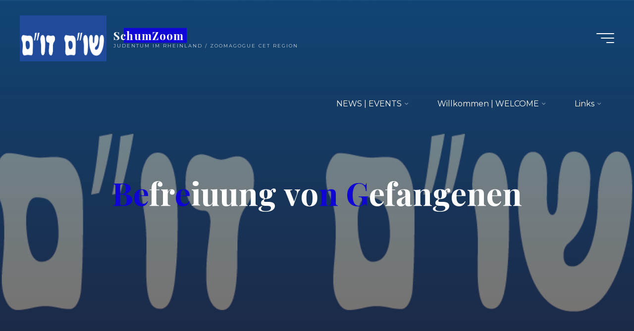

--- FILE ---
content_type: text/html; charset=UTF-8
request_url: https://schumzoom.de/tag/befreiuung-von-gefangenen/
body_size: 15995
content:
<!DOCTYPE html>
<html lang="de">
<head>
<meta name="viewport" content="width=device-width, user-scalable=yes, initial-scale=1.0">
<meta http-equiv="X-UA-Compatible" content="IE=edge" /><meta charset="UTF-8">
<link rel="profile" href="http://gmpg.org/xfn/11">
<title>Befreiuung von Gefangenen &#8211; SchumZoom</title>
<meta name='robots' content='max-image-preview:large' />
	<style>img:is([sizes="auto" i], [sizes^="auto," i]) { contain-intrinsic-size: 3000px 1500px }</style>
	<link rel='dns-prefetch' href='//fonts.googleapis.com' />
<link rel="alternate" type="application/rss+xml" title="SchumZoom &raquo; Feed" href="https://schumzoom.de/feed/" />
<link rel="alternate" type="application/rss+xml" title="SchumZoom &raquo; Kommentar-Feed" href="https://schumzoom.de/comments/feed/" />
<link rel="alternate" type="application/rss+xml" title="SchumZoom &raquo; Befreiuung von Gefangenen Schlagwort-Feed" href="https://schumzoom.de/tag/befreiuung-von-gefangenen/feed/" />
<script>
window._wpemojiSettings = {"baseUrl":"https:\/\/s.w.org\/images\/core\/emoji\/16.0.1\/72x72\/","ext":".png","svgUrl":"https:\/\/s.w.org\/images\/core\/emoji\/16.0.1\/svg\/","svgExt":".svg","source":{"concatemoji":"https:\/\/schumzoom.de\/wp-includes\/js\/wp-emoji-release.min.js?ver=6.8.3"}};
/*! This file is auto-generated */
!function(s,n){var o,i,e;function c(e){try{var t={supportTests:e,timestamp:(new Date).valueOf()};sessionStorage.setItem(o,JSON.stringify(t))}catch(e){}}function p(e,t,n){e.clearRect(0,0,e.canvas.width,e.canvas.height),e.fillText(t,0,0);var t=new Uint32Array(e.getImageData(0,0,e.canvas.width,e.canvas.height).data),a=(e.clearRect(0,0,e.canvas.width,e.canvas.height),e.fillText(n,0,0),new Uint32Array(e.getImageData(0,0,e.canvas.width,e.canvas.height).data));return t.every(function(e,t){return e===a[t]})}function u(e,t){e.clearRect(0,0,e.canvas.width,e.canvas.height),e.fillText(t,0,0);for(var n=e.getImageData(16,16,1,1),a=0;a<n.data.length;a++)if(0!==n.data[a])return!1;return!0}function f(e,t,n,a){switch(t){case"flag":return n(e,"\ud83c\udff3\ufe0f\u200d\u26a7\ufe0f","\ud83c\udff3\ufe0f\u200b\u26a7\ufe0f")?!1:!n(e,"\ud83c\udde8\ud83c\uddf6","\ud83c\udde8\u200b\ud83c\uddf6")&&!n(e,"\ud83c\udff4\udb40\udc67\udb40\udc62\udb40\udc65\udb40\udc6e\udb40\udc67\udb40\udc7f","\ud83c\udff4\u200b\udb40\udc67\u200b\udb40\udc62\u200b\udb40\udc65\u200b\udb40\udc6e\u200b\udb40\udc67\u200b\udb40\udc7f");case"emoji":return!a(e,"\ud83e\udedf")}return!1}function g(e,t,n,a){var r="undefined"!=typeof WorkerGlobalScope&&self instanceof WorkerGlobalScope?new OffscreenCanvas(300,150):s.createElement("canvas"),o=r.getContext("2d",{willReadFrequently:!0}),i=(o.textBaseline="top",o.font="600 32px Arial",{});return e.forEach(function(e){i[e]=t(o,e,n,a)}),i}function t(e){var t=s.createElement("script");t.src=e,t.defer=!0,s.head.appendChild(t)}"undefined"!=typeof Promise&&(o="wpEmojiSettingsSupports",i=["flag","emoji"],n.supports={everything:!0,everythingExceptFlag:!0},e=new Promise(function(e){s.addEventListener("DOMContentLoaded",e,{once:!0})}),new Promise(function(t){var n=function(){try{var e=JSON.parse(sessionStorage.getItem(o));if("object"==typeof e&&"number"==typeof e.timestamp&&(new Date).valueOf()<e.timestamp+604800&&"object"==typeof e.supportTests)return e.supportTests}catch(e){}return null}();if(!n){if("undefined"!=typeof Worker&&"undefined"!=typeof OffscreenCanvas&&"undefined"!=typeof URL&&URL.createObjectURL&&"undefined"!=typeof Blob)try{var e="postMessage("+g.toString()+"("+[JSON.stringify(i),f.toString(),p.toString(),u.toString()].join(",")+"));",a=new Blob([e],{type:"text/javascript"}),r=new Worker(URL.createObjectURL(a),{name:"wpTestEmojiSupports"});return void(r.onmessage=function(e){c(n=e.data),r.terminate(),t(n)})}catch(e){}c(n=g(i,f,p,u))}t(n)}).then(function(e){for(var t in e)n.supports[t]=e[t],n.supports.everything=n.supports.everything&&n.supports[t],"flag"!==t&&(n.supports.everythingExceptFlag=n.supports.everythingExceptFlag&&n.supports[t]);n.supports.everythingExceptFlag=n.supports.everythingExceptFlag&&!n.supports.flag,n.DOMReady=!1,n.readyCallback=function(){n.DOMReady=!0}}).then(function(){return e}).then(function(){var e;n.supports.everything||(n.readyCallback(),(e=n.source||{}).concatemoji?t(e.concatemoji):e.wpemoji&&e.twemoji&&(t(e.twemoji),t(e.wpemoji)))}))}((window,document),window._wpemojiSettings);
</script>
<style id='wp-emoji-styles-inline-css'>

	img.wp-smiley, img.emoji {
		display: inline !important;
		border: none !important;
		box-shadow: none !important;
		height: 1em !important;
		width: 1em !important;
		margin: 0 0.07em !important;
		vertical-align: -0.1em !important;
		background: none !important;
		padding: 0 !important;
	}
</style>
<link rel='stylesheet' id='wp-block-library-css' href='https://schumzoom.de/wp-includes/css/dist/block-library/style.min.css?ver=6.8.3' media='all' />
<style id='classic-theme-styles-inline-css'>
/*! This file is auto-generated */
.wp-block-button__link{color:#fff;background-color:#32373c;border-radius:9999px;box-shadow:none;text-decoration:none;padding:calc(.667em + 2px) calc(1.333em + 2px);font-size:1.125em}.wp-block-file__button{background:#32373c;color:#fff;text-decoration:none}
</style>
<style id='global-styles-inline-css'>
:root{--wp--preset--aspect-ratio--square: 1;--wp--preset--aspect-ratio--4-3: 4/3;--wp--preset--aspect-ratio--3-4: 3/4;--wp--preset--aspect-ratio--3-2: 3/2;--wp--preset--aspect-ratio--2-3: 2/3;--wp--preset--aspect-ratio--16-9: 16/9;--wp--preset--aspect-ratio--9-16: 9/16;--wp--preset--color--black: #000000;--wp--preset--color--cyan-bluish-gray: #abb8c3;--wp--preset--color--white: #ffffff;--wp--preset--color--pale-pink: #f78da7;--wp--preset--color--vivid-red: #cf2e2e;--wp--preset--color--luminous-vivid-orange: #ff6900;--wp--preset--color--luminous-vivid-amber: #fcb900;--wp--preset--color--light-green-cyan: #7bdcb5;--wp--preset--color--vivid-green-cyan: #00d084;--wp--preset--color--pale-cyan-blue: #8ed1fc;--wp--preset--color--vivid-cyan-blue: #0693e3;--wp--preset--color--vivid-purple: #9b51e0;--wp--preset--color--accent-1: #1006d6;--wp--preset--color--accent-2: #8cbdbb;--wp--preset--color--headings: #162521;--wp--preset--color--sitetext: #262626;--wp--preset--color--sitebg: #FFFFFF;--wp--preset--gradient--vivid-cyan-blue-to-vivid-purple: linear-gradient(135deg,rgba(6,147,227,1) 0%,rgb(155,81,224) 100%);--wp--preset--gradient--light-green-cyan-to-vivid-green-cyan: linear-gradient(135deg,rgb(122,220,180) 0%,rgb(0,208,130) 100%);--wp--preset--gradient--luminous-vivid-amber-to-luminous-vivid-orange: linear-gradient(135deg,rgba(252,185,0,1) 0%,rgba(255,105,0,1) 100%);--wp--preset--gradient--luminous-vivid-orange-to-vivid-red: linear-gradient(135deg,rgba(255,105,0,1) 0%,rgb(207,46,46) 100%);--wp--preset--gradient--very-light-gray-to-cyan-bluish-gray: linear-gradient(135deg,rgb(238,238,238) 0%,rgb(169,184,195) 100%);--wp--preset--gradient--cool-to-warm-spectrum: linear-gradient(135deg,rgb(74,234,220) 0%,rgb(151,120,209) 20%,rgb(207,42,186) 40%,rgb(238,44,130) 60%,rgb(251,105,98) 80%,rgb(254,248,76) 100%);--wp--preset--gradient--blush-light-purple: linear-gradient(135deg,rgb(255,206,236) 0%,rgb(152,150,240) 100%);--wp--preset--gradient--blush-bordeaux: linear-gradient(135deg,rgb(254,205,165) 0%,rgb(254,45,45) 50%,rgb(107,0,62) 100%);--wp--preset--gradient--luminous-dusk: linear-gradient(135deg,rgb(255,203,112) 0%,rgb(199,81,192) 50%,rgb(65,88,208) 100%);--wp--preset--gradient--pale-ocean: linear-gradient(135deg,rgb(255,245,203) 0%,rgb(182,227,212) 50%,rgb(51,167,181) 100%);--wp--preset--gradient--electric-grass: linear-gradient(135deg,rgb(202,248,128) 0%,rgb(113,206,126) 100%);--wp--preset--gradient--midnight: linear-gradient(135deg,rgb(2,3,129) 0%,rgb(40,116,252) 100%);--wp--preset--font-size--small: 10px;--wp--preset--font-size--medium: 20px;--wp--preset--font-size--large: 25px;--wp--preset--font-size--x-large: 42px;--wp--preset--font-size--normal: 16px;--wp--preset--font-size--larger: 40px;--wp--preset--spacing--20: 0.44rem;--wp--preset--spacing--30: 0.67rem;--wp--preset--spacing--40: 1rem;--wp--preset--spacing--50: 1.5rem;--wp--preset--spacing--60: 2.25rem;--wp--preset--spacing--70: 3.38rem;--wp--preset--spacing--80: 5.06rem;--wp--preset--shadow--natural: 6px 6px 9px rgba(0, 0, 0, 0.2);--wp--preset--shadow--deep: 12px 12px 50px rgba(0, 0, 0, 0.4);--wp--preset--shadow--sharp: 6px 6px 0px rgba(0, 0, 0, 0.2);--wp--preset--shadow--outlined: 6px 6px 0px -3px rgba(255, 255, 255, 1), 6px 6px rgba(0, 0, 0, 1);--wp--preset--shadow--crisp: 6px 6px 0px rgba(0, 0, 0, 1);}:where(.is-layout-flex){gap: 0.5em;}:where(.is-layout-grid){gap: 0.5em;}body .is-layout-flex{display: flex;}.is-layout-flex{flex-wrap: wrap;align-items: center;}.is-layout-flex > :is(*, div){margin: 0;}body .is-layout-grid{display: grid;}.is-layout-grid > :is(*, div){margin: 0;}:where(.wp-block-columns.is-layout-flex){gap: 2em;}:where(.wp-block-columns.is-layout-grid){gap: 2em;}:where(.wp-block-post-template.is-layout-flex){gap: 1.25em;}:where(.wp-block-post-template.is-layout-grid){gap: 1.25em;}.has-black-color{color: var(--wp--preset--color--black) !important;}.has-cyan-bluish-gray-color{color: var(--wp--preset--color--cyan-bluish-gray) !important;}.has-white-color{color: var(--wp--preset--color--white) !important;}.has-pale-pink-color{color: var(--wp--preset--color--pale-pink) !important;}.has-vivid-red-color{color: var(--wp--preset--color--vivid-red) !important;}.has-luminous-vivid-orange-color{color: var(--wp--preset--color--luminous-vivid-orange) !important;}.has-luminous-vivid-amber-color{color: var(--wp--preset--color--luminous-vivid-amber) !important;}.has-light-green-cyan-color{color: var(--wp--preset--color--light-green-cyan) !important;}.has-vivid-green-cyan-color{color: var(--wp--preset--color--vivid-green-cyan) !important;}.has-pale-cyan-blue-color{color: var(--wp--preset--color--pale-cyan-blue) !important;}.has-vivid-cyan-blue-color{color: var(--wp--preset--color--vivid-cyan-blue) !important;}.has-vivid-purple-color{color: var(--wp--preset--color--vivid-purple) !important;}.has-black-background-color{background-color: var(--wp--preset--color--black) !important;}.has-cyan-bluish-gray-background-color{background-color: var(--wp--preset--color--cyan-bluish-gray) !important;}.has-white-background-color{background-color: var(--wp--preset--color--white) !important;}.has-pale-pink-background-color{background-color: var(--wp--preset--color--pale-pink) !important;}.has-vivid-red-background-color{background-color: var(--wp--preset--color--vivid-red) !important;}.has-luminous-vivid-orange-background-color{background-color: var(--wp--preset--color--luminous-vivid-orange) !important;}.has-luminous-vivid-amber-background-color{background-color: var(--wp--preset--color--luminous-vivid-amber) !important;}.has-light-green-cyan-background-color{background-color: var(--wp--preset--color--light-green-cyan) !important;}.has-vivid-green-cyan-background-color{background-color: var(--wp--preset--color--vivid-green-cyan) !important;}.has-pale-cyan-blue-background-color{background-color: var(--wp--preset--color--pale-cyan-blue) !important;}.has-vivid-cyan-blue-background-color{background-color: var(--wp--preset--color--vivid-cyan-blue) !important;}.has-vivid-purple-background-color{background-color: var(--wp--preset--color--vivid-purple) !important;}.has-black-border-color{border-color: var(--wp--preset--color--black) !important;}.has-cyan-bluish-gray-border-color{border-color: var(--wp--preset--color--cyan-bluish-gray) !important;}.has-white-border-color{border-color: var(--wp--preset--color--white) !important;}.has-pale-pink-border-color{border-color: var(--wp--preset--color--pale-pink) !important;}.has-vivid-red-border-color{border-color: var(--wp--preset--color--vivid-red) !important;}.has-luminous-vivid-orange-border-color{border-color: var(--wp--preset--color--luminous-vivid-orange) !important;}.has-luminous-vivid-amber-border-color{border-color: var(--wp--preset--color--luminous-vivid-amber) !important;}.has-light-green-cyan-border-color{border-color: var(--wp--preset--color--light-green-cyan) !important;}.has-vivid-green-cyan-border-color{border-color: var(--wp--preset--color--vivid-green-cyan) !important;}.has-pale-cyan-blue-border-color{border-color: var(--wp--preset--color--pale-cyan-blue) !important;}.has-vivid-cyan-blue-border-color{border-color: var(--wp--preset--color--vivid-cyan-blue) !important;}.has-vivid-purple-border-color{border-color: var(--wp--preset--color--vivid-purple) !important;}.has-vivid-cyan-blue-to-vivid-purple-gradient-background{background: var(--wp--preset--gradient--vivid-cyan-blue-to-vivid-purple) !important;}.has-light-green-cyan-to-vivid-green-cyan-gradient-background{background: var(--wp--preset--gradient--light-green-cyan-to-vivid-green-cyan) !important;}.has-luminous-vivid-amber-to-luminous-vivid-orange-gradient-background{background: var(--wp--preset--gradient--luminous-vivid-amber-to-luminous-vivid-orange) !important;}.has-luminous-vivid-orange-to-vivid-red-gradient-background{background: var(--wp--preset--gradient--luminous-vivid-orange-to-vivid-red) !important;}.has-very-light-gray-to-cyan-bluish-gray-gradient-background{background: var(--wp--preset--gradient--very-light-gray-to-cyan-bluish-gray) !important;}.has-cool-to-warm-spectrum-gradient-background{background: var(--wp--preset--gradient--cool-to-warm-spectrum) !important;}.has-blush-light-purple-gradient-background{background: var(--wp--preset--gradient--blush-light-purple) !important;}.has-blush-bordeaux-gradient-background{background: var(--wp--preset--gradient--blush-bordeaux) !important;}.has-luminous-dusk-gradient-background{background: var(--wp--preset--gradient--luminous-dusk) !important;}.has-pale-ocean-gradient-background{background: var(--wp--preset--gradient--pale-ocean) !important;}.has-electric-grass-gradient-background{background: var(--wp--preset--gradient--electric-grass) !important;}.has-midnight-gradient-background{background: var(--wp--preset--gradient--midnight) !important;}.has-small-font-size{font-size: var(--wp--preset--font-size--small) !important;}.has-medium-font-size{font-size: var(--wp--preset--font-size--medium) !important;}.has-large-font-size{font-size: var(--wp--preset--font-size--large) !important;}.has-x-large-font-size{font-size: var(--wp--preset--font-size--x-large) !important;}
:where(.wp-block-post-template.is-layout-flex){gap: 1.25em;}:where(.wp-block-post-template.is-layout-grid){gap: 1.25em;}
:where(.wp-block-columns.is-layout-flex){gap: 2em;}:where(.wp-block-columns.is-layout-grid){gap: 2em;}
:root :where(.wp-block-pullquote){font-size: 1.5em;line-height: 1.6;}
</style>
<link rel='stylesheet' id='bravada-themefonts-css' href='https://schumzoom.de/wp-content/themes/bravada-child/resources/fonts/fontfaces.css?ver=1.0.3.1' media='all' />
<link rel='stylesheet' id='bravada-googlefonts-css' href='//fonts.googleapis.com/css?family=Montserrat%3A%7CPlayfair+Display%3A%7CMontserrat%3A100%2C200%2C300%2C400%2C500%2C600%2C700%2C800%2C900%7CPlayfair+Display%3A700&#038;ver=1.0.3.1' media='all' />
<link rel='stylesheet' id='bravada-main-css' href='https://schumzoom.de/wp-content/themes/bravada-child/style.css?ver=1.0.3.1' media='all' />
<style id='bravada-main-inline-css'>
 body:not(.bravada-landing-page) #container, #colophon-inside, .footer-inside, #breadcrumbs-container-inside { margin: 0 auto; max-width: 1460px; } body:not(.bravada-landing-page) #container { max-width: calc( 1460px - 4em ); } #primary { width: 300px; } #secondary { width: 340px; } #container.one-column .main { width: 100%; } #container.two-columns-right #secondary { float: right; } #container.two-columns-right .main, .two-columns-right #breadcrumbs { width: calc( 100% - 340px ); float: left; } #container.two-columns-left #primary { float: left; } #container.two-columns-left .main, .two-columns-left #breadcrumbs { width: calc( 100% - 300px ); float: right; } #container.three-columns-right #primary, #container.three-columns-left #primary, #container.three-columns-sided #primary { float: left; } #container.three-columns-right #secondary, #container.three-columns-left #secondary, #container.three-columns-sided #secondary { float: left; } #container.three-columns-right #primary, #container.three-columns-left #secondary { margin-left: 0%; margin-right: 0%; } #container.three-columns-right .main, .three-columns-right #breadcrumbs { width: calc( 100% - 640px ); float: left; } #container.three-columns-left .main, .three-columns-left #breadcrumbs { width: calc( 100% - 640px ); float: right; } #container.three-columns-sided #secondary { float: right; } #container.three-columns-sided .main, .three-columns-sided #breadcrumbs { width: calc( 100% - 640px ); float: right; } .three-columns-sided #breadcrumbs { margin: 0 calc( 0% + 340px ) 0 -1920px; } html { font-family: Montserrat; font-size: 16px; font-weight: 400; line-height: 1.4; ; } #site-title { font-family: Playfair Display; font-size: 1.4em; font-weight: 700; } #site-text { ; } nav#mobile-menu #mobile-nav a { font-family: Playfair Display; font-size: 2.5em; font-weight: 700; font-size: clamp(1.3rem, 5vw, 2.5em); ; } nav#mobile-menu #mobile-nav ul.sub-menu a { font-size: clamp(1.1rem, 4vw, 2em); } nav#mobile-menu input[type=search] { font-family: Playfair Display; } .widget-title, #comments-title, #reply-title, .related-posts .related-main-title, .main .author-info .page-title { font-family: Playfair Display; font-size: 1.2em; font-weight: 700; line-height: 2; margin-bottom: 1em; ; } .widget-title::after, #comments-title::after, #reply-title::after, .related-posts .related-main-title::after { margin-bottom: 1em; } .widget-container { font-family: Montserrat; font-size: 1em; font-weight: 400; } .widget-container ul li { line-height: 1.8; ; } .entry-title, .main .page-title { font-family: Playfair Display; font-size: 1.7em; font-weight: 700; ; } body:not(.single) .entry-meta > span { font-family: Montserrat; font-size: 1em; font-weight: 300; ; } /* single post titles/metas */ #header-page-title .entry-title, .singular-title, .lp-staticslider .staticslider-caption-title, .seriousslider-theme .seriousslider-caption-title { font-family: Playfair Display; font-size: 5em; font-weight: 700; font-size: clamp(2.5em, 5vw, 5em ); line-height: 1.3; ; } .single .entry-meta > span { font-family: Montserrat; font-size: 1.1em; font-weight: 300; ; } h1 { font-size: 2.33em; } h2 { font-size: 2.06em; } h3 { font-size: 1.79em; } h4 { font-size: 1.52em; } h5 { font-size: 1.25em; } h6 { font-size: 0.98em; } h1, h2, h3, h4 { font-family: Playfair Display; font-weight: 700; ; } .entry-content h1, .entry-summary h1, .entry-content h2, .entry-summary h2, .entry-content h3, .entry-summary h3, .entry-content h4, .entry-summary h4, .entry-content h5, .entry-summary h5, .entry-content h6, .entry-summary h6 { line-height: 1.2; margin-bottom: 0.5em; } .lp-section-header .lp-section-desc, .lp-box-title, .lp-tt-title, #nav-fixed a + a, #nav-below span, .lp-blocks.lp-blocks1 .lp-block .lp-block-readmore { font-family: Playfair Display; } .lp-section-header .lp-section-title { font-family: Montserrat; } blockquote cite { font-family: Montserrat; } body { color: #262626; background-color: #F3F7F6; } .lp-staticslider .staticslider-caption-text a { color: #FFFFFF; } #site-header-main, .menu-search-animated .searchform input[type="search"], #access .menu-search-animated .searchform, .site-header-bottom-fixed, .bravada-over-menu .site-header-bottom.header-fixed .site-header-bottom-fixed { background-color: #FFFFFF; } .bravada-over-menu .site-header-bottom-fixed { background: transparent; } .bravada-over-menu .header-fixed.site-header-bottom #site-title a, .bravada-over-menu .header-fixed.site-header-bottom #site-description { color: #1006d6; } .bravada-over-menu #site-title a, .bravada-over-menu #site-description, .bravada-over-menu #access > div > ul > li, .bravada-over-menu #access > div > ul > li > a, .bravada-over-menu .site-header-bottom:not(.header-fixed) #nav-toggle, #breadcrumbs-container span, #breadcrumbs-container a, #breadcrumbs-container i { color: #FFFFFF; } #bmobile #site-title a { color: #1006d6; } #site-title a::before { background: #1006d6; } body:not(.bravada-over-menu) .site-header-bottom #site-title a::before, .bravada-over-menu .header-fixed.site-header-bottom #site-title a::before { background: #8cbdbb; } body:not(.bravada-over-menu) .site-header-bottom #site-title a:hover { background: #1006d6; } #site-title a:hover::before { background: #8cbdbb; } #access > div > ul > li, #access > div > ul > li > a, .bravada-over-menu .header-fixed.site-header-bottom #access > div > ul > li:not([class*='current']), .bravada-over-menu .header-fixed.site-header-bottom #access > div > ul > li:not([class*='current']) > a { color: #444444; } .hamburger span { background-color: #444444; } #mobile-menu, nav#mobile-menu #mobile-nav a { color: #FFFFFF; } nav#mobile-menu #mobile-nav > li.current_page_item > a, nav#mobile-menu #mobile-nav > li.current-menu-item > a, nav#mobile-menu #mobile-nav > li.current_page_ancestor > a, nav#mobile-menu #mobile-nav > li.current-menu-ancestor > a, nav#mobile-menu #mobile-nav a:hover { color: #1006d6; } nav#mobile-menu { color: #FFFFFF; background-color: #8cbdbb; } #mobile-nav .searchform input[type="search"] { border-color: #FFFFFF; } .burgermenu-active.bravada-over-menu .site-header-bottom.header-fixed .site-header-bottom-fixed { background-color: transparent; } .burgermenu-active.bravada-over-menu .site-header-bottom .hamburger span { background-color: #FFFFFF; } .bravada-over-menu:not(.burgermenu-active) .site-header-bottom:not(.header-fixed) .hamburger span { background-color: #FFFFFF; } .bravada-over-menu .header-fixed.site-header-bottom .side-section-element.widget_cryout_socials a:hover::before, .side-section-element.widget_cryout_socials a:hover::before { color: #FFFFFF; } #access ul.sub-menu li a, #access ul.children li a, .topmenu ul li a { color: #FFFFFF; } #access ul.sub-menu li a, #access ul.children li a { background-color: #8cbdbb; } #access ul.sub-menu li a:hover, #access ul.children li a:hover { color: #1006d6; } #access > div > ul > li.current_page_item > a, #access > div > ul > li.current-menu-item > a, #access > div > ul > li.current_page_ancestor > a, #access > div > ul > li.current-menu-ancestor > a, .bravada-over-menu .header-fixed.site-header-bottom #access > div > ul > li > a { color: #bfdfdf; } #access ul.children > li.current_page_item > a, #access ul.sub-menu > li.current-menu-item > a, #access ul.children > li.current_page_ancestor > a, #access ul.sub-menu > li.current-menu-ancestor > a { opacity: 0.95; } #access > div > ul ul > li a:not(:only-child)::after { border-left-color: #8cbdbb; } #access > div > ul > li > ul::before { border-bottom-color: #8cbdbb; } #access ul li.special1 > a { background-color: #f0f0f0; } #access ul li.special2 > a { background-color: #444444; color: #FFFFFF; } #access ul li.accent1 > a { background-color: #1006d6; color: #FFFFFF; } #access ul li.accent2 > a { background-color: #8cbdbb; color: #FFFFFF; } #access ul li.accent1 > a:hover, #access ul li.accent2 > a:hover { color: #FFFFFF; } #access > div > ul > li.accent1 > a > span::before, #access > div > ul > li.accent2 > a > span::before { background-color: #FFFFFF; } article.hentry, body:not(.blog):not(.page-template-template-blog):not(.archive):not(.search) #container:not(.bravada-landing-page) .main, body.bravada-boxed-layout:not(.bravada-landing-page) #container { background-color: #FFFFFF; } .pagination span { color: #8cbdbb; } .pagination a:hover { background-color: #1006d6; color: #FFFFFF; } #header-overlay, .lp-staticslider::after, .seriousslider-theme::after { background-color: #08415c; background: -webkit-linear-gradient( 90deg, #08415c 0%, #1c110a 100%); background: linear-gradient( 180deg, #08415c 0%, #1c110a 100%); opacity: 0.6; } #header-page-title #header-page-title-inside, #header-page-title .entry-title, #header-page-title .entry-meta span, #header-page-title .entry-meta a, #header-page-title .entry-meta time, #header-page-title .entry-meta .icon-metas::before, #header-page-title .byline, #header-page-title #breadcrumbs-nav, .lp-staticslider .staticslider-caption-inside, .seriousslider-theme .seriousslider-caption-inside { color: #FFFFFF; } #colophon, #footer { background-color: #1e3231; color: #DBDBDB; } .post-thumbnail-container .featured-image-overlay::before { background-color: #1006d6; background: -webkit-gradient(linear, left top, left bottom, from(#1006d6), to(#8cbdbb)); background: linear-gradient(to bottom, #1006d6, #8cbdbb); } .post-thumbnail-container .featured-image-overlay::after { background-color: #1006d6; background: -webkit-gradient(linear, left top, left bottom, from(#1006d6), to(#8cbdbb)); background: linear-gradient(to bottom, #8cbdbb, #1006d6); } .main #content-masonry .post-thumbnail-container:hover + .entry-after-image .entry-title a { color: #1006d6; } @media (max-width: 720px) { .bravada-magazine-one .main #content-masonry .post-thumbnail-container + .entry-after-image { background-color: #FFFFFF; } } .entry-title a:active, .entry-title a:hover { color: #1006d6; } span.entry-format { color: #1006d6; } .main #content-masonry .format-link .entry-content a { background-color: #1006d6; color: #FFFFFF; } .main #content-masonry .format-link::after { color: #FFFFFF; } .cryout article.hentry.format-image, .cryout article.hentry.format-audio, .cryout article.hentry.format-video { background-color: #ffffff; } .format-aside, .format-quote { border-color: #eeeeee; } .single .author-info { border-color: #eeeeee; } .entry-content h5, .entry-content h6, .lp-text-content h5, .lp-text-content h6 { color: #8cbdbb; } .entry-content blockquote::before, .entry-content blockquote::after { color: rgba(38,38,38,0.2); } .entry-content h1, .entry-content h2, .entry-content h3, .entry-content h4, .lp-text-content h1, .lp-text-content h2, .lp-text-content h3, .lp-text-content h4 { color: #162521; } .entry-title, .page-title { color: #162521; } a { color: #1006d6; } a:hover, .widget-area a, .entry-meta span a:hover, .comments-link a { color: #8cbdbb; } .comments-link a:hover, .widget-area a:hover { color: #1006d6; } .socials a::before, .socials a:hover::before { color: #1006d6; } .socials a::after, .socials a:hover::after { color: #8cbdbb; } .bravada-normalizedtags #content .tagcloud a { color: #FFFFFF; background-color: #1006d6; } .bravada-normalizedtags #content .tagcloud a:hover { background-color: #8cbdbb; } #nav-fixed i { background-color: #dbdbdb; } #nav-fixed .nav-next:hover i, #nav-fixed .nav-previous:hover i { background-color: #8cbdbb; } #nav-fixed a:hover + a, #nav-fixed a + a:hover { background-color: rgba(140,189,187,1); } #nav-fixed i, #nav-fixed span { color: #FFFFFF; } a#toTop::before { color: #1006d6; } a#toTop::after { color: #8cbdbb; } @media (max-width: 800px) { .cryout #footer-bottom .footer-inside { padding-top: 2.5em; } .cryout .footer-inside a#toTop { background-color: #1006d6; color: #F3F7F6; } .cryout .footer-inside a#toTop:hover { opacity: 0.8;} } .entry-meta .icon-metas:before { color: #000000; } .bravada-caption-one .main .wp-caption .wp-caption-text { border-bottom-color: #eeeeee; } .bravada-caption-two .main .wp-caption .wp-caption-text { background-color: #f5f5f5; } .bravada-image-one .entry-content img[class*="align"], .bravada-image-one .entry-summary img[class*="align"], .bravada-image-two .entry-content img[class*='align'], .bravada-image-two .entry-summary img[class*='align'] { border-color: #eeeeee; } .bravada-image-five .entry-content img[class*='align'], .bravada-image-five .entry-summary img[class*='align'] { border-color: #1006d6; } .entry-summary .excerpt-fade { background-image: linear-gradient(to left, #FFFFFF, transparent); } /* diffs */ span.edit-link a.post-edit-link, span.edit-link a.post-edit-link:hover, span.edit-link .icon-edit:before { color: #262626; } .searchform { border-color: #ebebeb; } .entry-meta span, .entry-meta a, .entry-utility span, .entry-utility a, .entry-meta time, #breadcrumbs-nav { color: #000000; } .main #content-masonry .post-thumbnail-container span.bl_categ, .main #content-masonry .post-thumbnail-container .comments-link { background-color: #FFFFFF; } .footermenu ul li span.sep { color: #1006d6; } .entry-meta a::after, .entry-utility a::after { background: #8cbdbb; } #header-page-title .category-metas a { color: #1006d6; } .entry-meta .author:hover .avatar { border-color: #1006d6; } .animated-title span.cry-single.animated-letter, .animated-title span.cry-double.animated-letter { color: #1006d6; } span.entry-sticky { color: #8cbdbb; } #commentform { } code, #nav-below .nav-previous a::before, #nav-below .nav-next a::before { background-color: #eeeeee; } #nav-below .nav-previous::after, #nav-below .nav-next::after { background-color: #1006d6; } pre, .comment-author { border-color: #eeeeee; } .commentlist .comment-area, .commentlist .pingback { border-color: #f3f3f3; } .commentlist img.avatar { background-color: #FFFFFF; } .comment-meta a { color: #000000; } .commentlist .reply a, .commentlist .author-name, .commentlist .author-name a { background-color: #1006d6; color: #FFFFFF; } .commentlist .reply a:hover { background-color: #8cbdbb; } select, input[type], textarea { color: #262626; background-color: #f5f5f5; } .sidey select { background-color: #FFFFFF; } .searchform .searchsubmit { background: #1006d6; } .searchform:hover .searchsubmit { background: #8cbdbb; } .searchform input[type="search"], .searchform input[type="search"]:hover, .searchform input[type="search"]:focus { background-color: #FFFFFF; } input[type]:hover, textarea:hover, select:hover, input[type]:focus, textarea:focus, select:focus { border-color: #dcdcdc; } button, input[type="button"], input[type="submit"], input[type="reset"] { background-color: #1006d6; color: #FFFFFF; } button:hover, input[type="button"]:hover, input[type="submit"]:hover, input[type="reset"]:hover { background-color: #8cbdbb; } .comment-form-author input, .comment-form-email input, .comment-form-url input, .comment-form-comment textarea { background-color: #f0f0f0; } .comment-form-author input:hover, .comment-form-email input:hover, .comment-form-url input:hover, .comment-form-comment textarea:hover, .comment-form-author input:focus, .comment-form-email input:focus, .comment-form-url input:focus, .comment-form-comment textarea:focus { background-color: #1006d6; color: #FFFFFF; } .comment-form-author, .comment-form-email { border-color: #FFFFFF; } hr { background-color: #f0f0f0; } .cryout-preloader-inside .bounce1 { background-color: #1006d6; } .cryout-preloader-inside .bounce2 { background-color: #8cbdbb; } .page-header.pad-container { background-color: #FFFFFF; } /* gutenberg */ .wp-block-image.alignwide { margin-left: calc( ( 0% + 4em ) * -1 ); margin-right: calc( ( 0% + 4em ) * -1 ); } .wp-block-image.alignwide img { width: calc( 100% + 8em ); max-width: calc( 100% + 8em ); } .has-accent-1-color, .has-accent-1-color:hover { color: #1006d6; } .has-accent-2-color, .has-accent-2-color:hover { color: #8cbdbb; } .has-headings-color, .has-headings-color:hover { color: #162521; } .has-sitetext-color, .has-sitetext-color:hover { color: #262626; } .has-sitebg-color, .has-sitebg-color:hover { color: #FFFFFF; } .has-accent-1-background-color { background-color: #1006d6; } .has-accent-2-background-color { background-color: #8cbdbb; } .has-headings-background-color { background-color: #162521; } .has-sitetext-background-color { background-color: #262626; } .has-sitebg-background-color { background-color: #FFFFFF; } .has-small-font-size { font-size: 13px; } .has-regular-font-size { font-size: 16px; } .has-large-font-size { font-size: 19px; } .has-larger-font-size { font-size: 23px; } .has-huge-font-size { font-size: 23px; } /* woocommerce */ .woocommerce-thumbnail-container .woocommerce-buttons-container a, .woocommerce-page #respond input#submit.alt, .woocommerce a.button.alt, .woocommerce-page button.button.alt, .woocommerce input.button.alt, .woocommerce #respond input#submit, .woocommerce a.button, .woocommerce button.button, .woocommerce input.button { } .woocommerce ul.products li.product .woocommerce-loop-category__title, .woocommerce ul.products li.product .woocommerce-loop-product__title, .woocommerce ul.products li.product h3, .woocommerce div.product .product_title, .woocommerce .woocommerce-tabs h2 { font-family: Montserrat; } .woocommerce ul.products li.product .woocommerce-loop-category__title, .woocommerce ul.products li.product .woocommerce-loop-product__title, .woocommerce ul.products li.product h3, .woocommerce .star-rating { color: #8cbdbb; } .woocommerce #respond input#submit, .woocommerce a.button, .woocommerce button.button, .woocommerce input.button { background-color: #1006d6; color: #FFFFFF; line-height: 1.4; } .woocommerce #respond input#submit:hover, .woocommerce a.button:hover, .woocommerce button.button:hover, .woocommerce input.button:hover { background-color: #8cbdbb; color: #FFFFFF; } .woocommerce-page #respond input#submit.alt, .woocommerce a.button.alt, .woocommerce-page button.button.alt, .woocommerce input.button.alt { color: #1006d6; line-height: 1.4; } .woocommerce-page #respond input#submit.alt::after, .woocommerce a.button.alt::after, .woocommerce-page button.button.alt::after, .woocommerce input.button.alt::after { content: ""; position: absolute; left: 0; top: 0; width: 100%; height: 100%; outline: 2px solid; -webkit-transition: .3s ease all; transition: .3s ease all; } .woocommerce-page #respond input#submit.alt:hover::after, .woocommerce a.button.alt:hover::after, .woocommerce-page button.button.alt:hover::after, .woocommerce input.button.alt:hover::after { opacity: 0; -webkit-transform: scale(1.2, 1.4); transform: scale(1.2, 1.4); } .woocommerce-page #respond input#submit.alt:hover, .woocommerce a.button.alt:hover, .woocommerce-page button.button.alt:hover, .woocommerce input.button.alt:hover { color: #8cbdbb; } .woocommerce div.product .woocommerce-tabs ul.tabs li.active { border-bottom-color: #FFFFFF; } .woocommerce #respond input#submit.alt.disabled, .woocommerce #respond input#submit.alt.disabled:hover, .woocommerce #respond input#submit.alt:disabled, .woocommerce #respond input#submit.alt:disabled:hover, .woocommerce #respond input#submit.alt[disabled]:disabled, .woocommerce #respond input#submit.alt[disabled]:disabled:hover, .woocommerce a.button.alt.disabled, .woocommerce a.button.alt.disabled:hover, .woocommerce a.button.alt:disabled, .woocommerce a.button.alt:disabled:hover, .woocommerce a.button.alt[disabled]:disabled, .woocommerce a.button.alt[disabled]:disabled:hover, .woocommerce button.button.alt.disabled, .woocommerce button.button.alt.disabled:hover, .woocommerce button.button.alt:disabled, .woocommerce button.button.alt:disabled:hover, .woocommerce button.button.alt[disabled]:disabled, .woocommerce button.button.alt[disabled]:disabled:hover, .woocommerce input.button.alt.disabled, .woocommerce input.button.alt.disabled:hover, .woocommerce input.button.alt:disabled, .woocommerce input.button.alt:disabled:hover, .woocommerce input.button.alt[disabled]:disabled, .woocommerce input.button.alt[disabled]:disabled:hover { background-color: #8cbdbb; color: #fff; } .woocommerce div.product .product_title, .woocommerce ul.products li.product .price, .woocommerce div.product p.price, .woocommerce div.product span.price { color: #8cbdbb} .woocommerce .quantity .qty { background-color: #eeeeee; } .woocommerce-checkout #payment { background: #f5f5f5; } .woocommerce .widget_price_filter .ui-slider .ui-slider-handle { background: #8cbdbb; } .woocommerce div.product .products > h2, .woocommerce .cart-collaterals h2 { font-family: Playfair Display; font-size: 1.2em; font-weight: 700; line-height: 2; ; } .woocommerce div.product .products > h2::after, .woocommerce .cart-collaterals h2::after { background-color: #1006d6 ; } .main .entry-content, .main .entry-summary { text-align: inherit; } .main p, .main ul, .main ol, .main dd, .main pre, .main hr { margin-bottom: 1.3em; } .main .entry-content p { text-indent: 0em; } .main a.post-featured-image { background-position: center center; } #header-widget-area { width: 33%; left: calc(50% - 33% / 2); } .bravada-stripped-table .main thead th, .bravada-bordered-table .main thead th, .bravada-stripped-table .main td, .bravada-stripped-table .main th, .bravada-bordered-table .main th, .bravada-bordered-table .main td { border-color: #e9e9e9; } .bravada-clean-table .main th, .bravada-stripped-table .main tr:nth-child(even) td, .bravada-stripped-table .main tr:nth-child(even) th { background-color: #f8f8f8; } .bravada-cropped-featured .main .post-thumbnail-container { height: 300px; } .bravada-responsive-featured .main .post-thumbnail-container { max-height: 300px; height: auto; } article.hentry .article-inner, #content-masonry article.hentry .article-inner { padding: 0%; } .site-header-bottom { height:133px; } .site-header-bottom .site-header-inside { height:133px; } .menu-search-animated, .menu-burger, #sheader-container, .identity, #nav-toggle { height: 133px; line-height: 133px; } #access div > ul > li > a, #access ul li[class*="icon"]::before { line-height:133px; } nav#mobile-menu { padding-top: 143px; } body.admin-bar nav#mobile-menu { padding-top: 175px; } #branding { height: 133px; } .bravada-responsive-headerimage #masthead #header-image-main-inside { max-height: 1020px; } .bravada-cropped-headerimage #masthead #header-image-main-inside { height: 1020px; } #site-description { display: block; } #header-widget-area { top: 143px; } .bravada-landing-page .lp-blocks-inside, .bravada-landing-page .lp-boxes-inside, .bravada-landing-page .lp-text-inside, .bravada-landing-page .lp-posts-inside, .bravada-landing-page .lp-page-inside, .bravada-landing-page .lp-section-header, .bravada-landing-page .content-widget { max-width: 1460px; } @media (min-width: 960px) { .bravada-landing-page .lp-blocks.lp-blocks1 .lp-blocks-inside { max-width: calc(1460px - 5em); background-color: #FFFFFF; } } #header-page-title #header-page-title-inside, .lp-staticslider .staticslider-caption, .seriousslider.seriousslider-theme .seriousslider-caption { max-width: 1460px; max-width: 85%; padding-top: 143px; } @media (max-width: 1024px) { #header-page-title #header-page-title-inside, .lp-staticslider .staticslider-caption, .seriousslider.seriousslider-theme .seriousslider-caption { max-width: 100%; } } .bravada-landing-page .content-widget { margin: 0 auto; } a.staticslider-button, .seriousslider-theme .seriousslider-caption-buttons a { background-color: #1006d6; } a.staticslider-button:hover, .seriousslider-theme .seriousslider-caption-buttons a:hover { background-color: #8cbdbb; } .bravada-landing-page #header-image-main-inside { display: block; } .widget-title, #comments-title, #reply-title, .related-posts .related-main-title, .main .page-title, #nav-below em, .lp-text .lp-text-title, .lp-boxes-animated .lp-box-title { background-image: linear-gradient(to bottom, rgba(16,6,214,0.4) 0%, rgba(16,6,214,0.4) 100%); } .lp-blocks { background-color: #F9F7F5; } .lp-boxes { background-color: #F8F8F8; } .lp-boxes .lp-boxes-inside::before { background-color: #1006d6 ; } .lp-boxes ~ .lp-boxes .lp-boxes-inside::before { background-color: #8cbdbb ; } .lp-boxes ~ .lp-boxes ~ .lp-boxes .lp-boxes-inside::before { background-color: #1006d6 ; } .lp-text { background-color: #EEEBE9; } #lp-posts, #lp-page { background-color: #F3F7F6; } .lp-block { background-color: #FFFFFF; } .lp-block i[class^="blicon"]::before { color: #8cbdbb; } .lp-block .lp-block-title, .lp-text .lp-text-title { color: #162521; } .lp-block .lp-block-title::after { background-color: #1006d6; } .lp-blocks1 .lp-block i[class^="blicon"] +i[class^="blicon"]::before { color: #8cbdbb; } .lp-block-readmore { color: #000000; } .lp-block-readmore:hover { color: #1006d6; } .lp-text-title { color: #8cbdbb; } .lp-text-inside .lp-text-background { background-color: #FFFFFF; } .lp-boxes .lp-box { background-color: #FFFFFF; } .lp-boxes-animated .box-overlay { background-color: #8cbdbb; } .lp-boxes-animated .lp-box-readmore { color: #1006d6; } .lp-boxes-static .box-overlay { background-color: #1006d6; } .lp-box-title { color: #162521; } .lp-box-title:hover { color: #1006d6; } .lp-boxes-1 .lp-box .lp-box-image { height: 250px; } #cryout_ajax_more_trigger, .lp-port-readmore { color: #8cbdbb; } .lpbox-rnd1 { background-color: #c1c1c1; } .lpbox-rnd2 { background-color: #bcbcbc; } .lpbox-rnd3 { background-color: #b7b7b7; } .lpbox-rnd4 { background-color: #b2b2b2; } .lpbox-rnd5 { background-color: #adadad; } .lpbox-rnd6 { background-color: #a8a8a8; } .lpbox-rnd7 { background-color: #a3a3a3; } .lpbox-rnd8 { background-color: #9e9e9e; } 
</style>
<!--[if lt IE 9]>
<script src="https://schumzoom.de/wp-content/themes/bravada-child/resources/js/html5shiv.min.js?ver=1.0.3.1" id="bravada-html5shiv-js"></script>
<![endif]-->
<link rel="https://api.w.org/" href="https://schumzoom.de/wp-json/" /><link rel="alternate" title="JSON" type="application/json" href="https://schumzoom.de/wp-json/wp/v2/tags/205" /><link rel="EditURI" type="application/rsd+xml" title="RSD" href="https://schumzoom.de/xmlrpc.php?rsd" />
<meta name="generator" content="WordPress 6.8.3" />
<style id="custom-background-css">
body.custom-background { background-image: url("https://schumzoom.de/wp-content/uploads/2021/02/background_sky_only2-scaled.jpg"); background-position: left top; background-size: auto; background-repeat: repeat; background-attachment: scroll; }
</style>
	<noscript><style>.cryout .cryout-preloader {display: none;}.cryout img[loading="lazy"] {opacity: 1;}</style></noscript>
<link rel="icon" href="https://schumzoom.de/wp-content/uploads/2021/01/cropped-schum-zoom-MINI-LOGO-32x32.png" sizes="32x32" />
<link rel="icon" href="https://schumzoom.de/wp-content/uploads/2021/01/cropped-schum-zoom-MINI-LOGO-192x192.png" sizes="192x192" />
<link rel="apple-touch-icon" href="https://schumzoom.de/wp-content/uploads/2021/01/cropped-schum-zoom-MINI-LOGO-180x180.png" />
<meta name="msapplication-TileImage" content="https://schumzoom.de/wp-content/uploads/2021/01/cropped-schum-zoom-MINI-LOGO-270x270.png" />
	<script id="mcjs">!function(c,h,i,m,p){m=c.createElement(h),p=c.getElementsByTagName(h)[0],m.async=1,m.src=i,p.parentNode.insertBefore(m,p)}(document,"script","https://chimpstatic.com/mcjs-connected/js/users/88da5ebd333b91a414f115262/7ef82984a470e0b6d773c5850.js");</script>
</head>
	
	<!-- Global site tag (gtag.js) - Google Analytics -->
<script async src="https://www.googletagmanager.com/gtag/js?id=G-FN71V74MLK"></script>
<script>
  window.dataLayer = window.dataLayer || [];
  function gtag(){dataLayer.push(arguments);}
  gtag('js', new Date());

  gtag('config', 'G-FN71V74MLK');
</script>

<body class="archive tag tag-befreiuung-von-gefangenen tag-205 custom-background wp-custom-logo wp-embed-responsive wp-theme-bravada-child bravada-image-none bravada-caption-zero bravada-totop-normal bravada-stripped-table bravada-over-menu bravada-menu-right bravada-topsection-normal bravada-cropped-headerimage bravada-fullscreen-headerimage bravada-responsive-featured bravada-magazine-one bravada-magazine-layout bravada-comhide-in-posts bravada-comhide-in-pages bravada-comment-placeholder bravada-hide-page-title bravada-hide-cat-title bravada-normalizedtags bravada-animated-title bravada-lazy-noanimation bravada-article-animation-fade" itemscope itemtype="http://schema.org/WebPage">
			<a class="skip-link screen-reader-text" href="#main" title="Zum Inhalt springen"> Zum Inhalt springen </a>
			<div id="site-wrapper">

	<header id="masthead" class="cryout"  itemscope itemtype="http://schema.org/WPHeader">

		<div id="site-header-main">

			<div class="site-header-top">

				<div class="site-header-inside">

					<div id="header-menu"  itemscope itemtype="http://schema.org/SiteNavigationElement">
											</div><!-- #header-menu -->

				</div><!-- #site-header-inside -->

			</div><!--.site-header-top-->

						<nav id="mobile-menu" tabindex="-1">
				<div class="side-menu side-section"><ul id="mobile-nav" class=""><li class='menu-main-search menu-search-animated'>
			<a href><i class='icon-search2'></i><span class='screen-reader-text'>Suchen</span></a>
<form role="search" method="get" class="searchform" action="https://schumzoom.de/">
	<label>
		<span class="screen-reader-text">Suchen nach:</span>
		<input type="search" class="s" placeholder="Suchen" value="" name="s" size="10"/>
	</label>
	<button type="submit" class="searchsubmit"><span class="screen-reader-text">Suchen</span><i class="icon-search2"></i><i class="icon-search2"></i></button>
</form>

			<i class='icon-cancel'></i>
		</li><li id="menu-item-176" class="menu-item menu-item-type-post_type menu-item-object-page menu-item-home menu-item-176"><a href="https://schumzoom.de/welcome/"><span>• Willkommen | WELCOME</span></a></li>
<li id="menu-item-253" class="menu-item menu-item-type-post_type menu-item-object-page menu-item-253"><a href="https://schumzoom.de/schum-zoom/"><span>• “Schum – Zoom ?”</span></a></li>
<li id="menu-item-175" class="menu-item menu-item-type-post_type menu-item-object-page menu-item-175"><a href="https://schumzoom.de/wer-wir-sind/"><span>• Wir sind… WE ARE…</span></a></li>
<li id="menu-item-313" class="menu-item menu-item-type-post_type menu-item-object-page menu-item-313"><a href="https://schumzoom.de/werte-values/"><span>• Werte … Values</span></a></li>
<li id="menu-item-173" class="menu-item menu-item-type-post_type menu-item-object-page menu-item-173"><a href="https://schumzoom.de/events/"><span>• Wir tun… WE DO…</span></a></li>
<li id="menu-item-174" class="menu-item menu-item-type-post_type menu-item-object-page menu-item-174"><a href="https://schumzoom.de/du/"><span>• Du… YOU…</span></a></li>
<li id="menu-item-172" class="menu-item menu-item-type-post_type menu-item-object-page menu-item-172"><a href="https://schumzoom.de/wo/"><span>• Links</span></a></li>
<li id="menu-item-424" class="menu-item menu-item-type-post_type menu-item-object-page menu-item-424"><a href="https://schumzoom.de/how-to-enter-a-virtual-synagogue/"><span>Hilfe für einen Zoom-Gottesdienst</span></a></li>
<li id="menu-item-422" class="menu-item menu-item-type-post_type menu-item-object-page menu-item-422"><a href="https://schumzoom.de/how-to-enter-a-virtual-synagogue/"><span>How to enter a virtual synagogue</span></a></li>
<li id="menu-item-426" class="menu-item menu-item-type-taxonomy menu-item-object-category menu-item-426"><a href="https://schumzoom.de/category/study/"><span>LERNEN &#8211; STUDY</span></a></li>
<li id="menu-item-427" class="menu-item menu-item-type-taxonomy menu-item-object-category menu-item-427"><a href="https://schumzoom.de/category/news-and-events/"><span>NEWS AND EVENTS</span></a></li>
<li id="menu-item-642" class="menu-item menu-item-type-post_type menu-item-object-page menu-item-642"><a href="https://schumzoom.de/luach/"><span>LUACH</span></a></li>
<li id="menu-item-504" class="menu-item menu-item-type-post_type menu-item-object-page menu-item-504"><a href="https://schumzoom.de/impressum/"><span>IMPRESSUM</span></a></li>
</ul></div>							</nav> <!-- #mobile-menu -->
			
			<div class="site-header-bottom">

				<div class="site-header-bottom-fixed">

					<div class="site-header-inside">

						<div id="branding">
							<div class="identity"><a href="https://schumzoom.de/" id="logo" class="custom-logo-link" title="SchumZoom" rel="home"><img   src="https://schumzoom.de/wp-content/uploads/2021/09/cropped-cropped-cropped-logo_SchUM_ZOOM_final_NO_TEXT.png" class="custom-logo" alt="SchumZoom" decoding="async" fetchpriority="high" srcset="https://schumzoom.de/wp-content/uploads/2021/09/cropped-cropped-cropped-logo_SchUM_ZOOM_final_NO_TEXT.png 826w, https://schumzoom.de/wp-content/uploads/2021/09/cropped-cropped-cropped-logo_SchUM_ZOOM_final_NO_TEXT-300x159.png 300w, https://schumzoom.de/wp-content/uploads/2021/09/cropped-cropped-cropped-logo_SchUM_ZOOM_final_NO_TEXT-768x408.png 768w, https://schumzoom.de/wp-content/uploads/2021/09/cropped-cropped-cropped-logo_SchUM_ZOOM_final_NO_TEXT-305x162.png 305w" sizes="(max-width: 826px) 100vw, 826px" /></a></div><div id="site-text"><div itemprop="headline" id="site-title"><span> <a href="https://schumzoom.de/" title="Judentum im Rheinland / Zoomagogue CET region" rel="home">SchumZoom</a> </span></div><span id="site-description"  itemprop="description" >Judentum im Rheinland / Zoomagogue CET region</span></div>						</div><!-- #branding -->

												<div class='menu-burger'>
							<button class='hamburger' type='button'>
									<span></span>
									<span></span>
									<span></span>
							</button>
						</div>

						<nav id="access"  aria-label="Oberes Menü"  itemscope itemtype="http://schema.org/SiteNavigationElement">
								<div><ul id="top-nav" class=""><li id="menu-item-291" class="menu-item menu-item-type-taxonomy menu-item-object-category menu-item-has-children menu-item-291"><a href="https://schumzoom.de/category/news-and-events/"><span>NEWS | EVENTS</span></a>
<ul class="sub-menu">
	<li id="menu-item-488" class="menu-item menu-item-type-post_type menu-item-object-page current_page_parent menu-item-488"><a href="https://schumzoom.de/kabbalat-schabbat/"><span>KABBALAT SCHABBAT</span></a></li>
	<li id="menu-item-487" class="menu-item menu-item-type-post_type menu-item-object-page menu-item-487"><a href="https://schumzoom.de/wochentags-minjan-%d7%a9%d7%97%d7%a8%d7%99%d7%aa-%d7%9c%d7%97%d7%95%d7%9c/"><span>SCHACHARIT LE-CHOL</span></a></li>
	<li id="menu-item-2022" class="menu-item menu-item-type-post_type menu-item-object-post menu-item-2022"><a href="https://schumzoom.de/schumzoom-chat/"><span>SchumZoom Talk</span></a></li>
</ul>
</li>
<li id="menu-item-130" class="menu-item menu-item-type-post_type menu-item-object-page menu-item-home menu-item-has-children menu-item-130"><a href="https://schumzoom.de/welcome/"><span>Willkommen | WELCOME</span></a>
<ul class="sub-menu">
	<li id="menu-item-1186" class="menu-item menu-item-type-post_type menu-item-object-page current_page_parent menu-item-1186"><a href="https://schumzoom.de/kabbalat-schabbat/"><span>Einladung | you are invited</span></a></li>
	<li id="menu-item-269" class="menu-item menu-item-type-post_type menu-item-object-page menu-item-269"><a href="https://schumzoom.de/schum-zoom/"><span>Schum – Zoom ?</span></a></li>
	<li id="menu-item-99" class="menu-item menu-item-type-post_type menu-item-object-page menu-item-99"><a href="https://schumzoom.de/wer-wir-sind/"><span>Wir sind… | WE ARE…</span></a></li>
	<li id="menu-item-335" class="menu-item menu-item-type-post_type menu-item-object-page menu-item-335"><a href="https://schumzoom.de/werte-values/"><span>Werte … | Values</span></a></li>
	<li id="menu-item-100" class="menu-item menu-item-type-post_type menu-item-object-page menu-item-100"><a href="https://schumzoom.de/events/"><span>Wir tun&#8230; | We do&#8230;</span></a></li>
	<li id="menu-item-98" class="menu-item menu-item-type-post_type menu-item-object-page menu-item-98"><a href="https://schumzoom.de/du/"><span>Du… | YOU…</span></a></li>
	<li id="menu-item-425" class="menu-item menu-item-type-post_type menu-item-object-page menu-item-425"><a href="https://schumzoom.de/how-to-enter-a-virtual-synagogue/"><span>How to enter a virtual synagogue</span></a></li>
</ul>
</li>
<li id="menu-item-129" class="menu-item menu-item-type-post_type menu-item-object-page menu-item-has-children menu-item-129"><a href="https://schumzoom.de/wo/"><span>Links</span></a>
<ul class="sub-menu">
	<li id="menu-item-644" class="menu-item menu-item-type-post_type menu-item-object-page menu-item-644"><a href="https://schumzoom.de/luach/"><span>LUACH</span></a></li>
	<li id="menu-item-1538" class="menu-item menu-item-type-post_type menu-item-object-page menu-item-1538"><a href="https://schumzoom.de/siddurim/"><span>Siddurim</span></a></li>
	<li id="menu-item-2255" class="menu-item menu-item-type-custom menu-item-object-custom menu-item-2255"><a href="https://schumzoom.de/?s=Lernseite"><span>Lernseiten</span></a></li>
	<li id="menu-item-932" class="menu-item menu-item-type-taxonomy menu-item-object-category menu-item-932"><a href="https://schumzoom.de/category/study/"><span>LERNEN &#8211; STUDY</span></a></li>
	<li id="menu-item-933" class="menu-item menu-item-type-taxonomy menu-item-object-category menu-item-933"><a href="https://schumzoom.de/category/gebete-prayers/"><span>GEBETE &#8211; PRAYERS</span></a></li>
	<li id="menu-item-794" class="menu-item menu-item-type-post_type menu-item-object-post menu-item-794"><a href="https://schumzoom.de/omer/"><span>Omer-Zählen</span></a></li>
	<li id="menu-item-2194" class="menu-item menu-item-type-post_type menu-item-object-page menu-item-2194"><a href="https://schumzoom.de/impressum/"><span>IMPRESSUM</span></a></li>
</ul>
</li>
</ul></div>						</nav><!-- #access -->

						
					</div><!-- #site-header-inside -->

				</div><!-- #site-header-bottom-fixed -->

			</div><!--.site-header-bottom-->

		</div><!-- #site-header-main -->

		<div id="header-image-main">
			<div id="header-image-main-inside">
					<a href="#main" class="meta-arrow" tabindex="-1">
			<i class="icon-arrow" title="Weiterlesen"></i>
	</a>
			<div id="header-overlay"></div>
			<div class="header-image"  style="background-image: url(https://schumzoom.de/wp-content/uploads/2021/09/cropped-cropped-logo_SchUM_ZOOM_final_NO_TEXT.png)" ></div>
			<img class="header-image" alt="Befreiuung von Gefangenen" src="https://schumzoom.de/wp-content/uploads/2021/09/cropped-cropped-logo_SchUM_ZOOM_final_NO_TEXT.png" />
				    <div id="header-page-title">
        <div id="header-page-title-inside">
						<div class="entry-meta pretitle-meta">
							</div><!-- .entry-meta -->
            <div class="entry-title">Befreiuung von Gefangenen</div>			<div class="entry-meta aftertitle-meta">
											</div><!-- .entry-meta -->
			<div class="byline">
							</div>
        </div>
    </div> 			</div><!-- #header-image-main-inside -->
		</div><!-- #header-image-main -->

	</header><!-- #masthead -->

	
	<div id="content" class="cryout">
		
	<div id="container" class="three-columns-sided">
		<main id="main" class="main">
					<aside class="content-widget content-widget-before"  itemscope itemtype="http://schema.org/WPSideBar">
			<section id="block-15" class="widget-container widget_block widget_text">
<p></p>
</section>		</aside><!--content-widget-->
			
				<header class="page-header pad-container"  itemscope itemtype="http://schema.org/WebPageElement">
					<h1 class="page-title"  itemprop="headline">Befreiuung von Gefangenen</h1>				</header><!-- .page-header -->

				<div id="content-masonry" class="content-masonry"  itemscope itemtype="http://schema.org/Blog">
					
<article id="post-2307" class="hentry post-2307 post type-post status-publish format-standard has-post-thumbnail category-tischa-beaw tag-antisemitismus tag-befreiuung-von-gefangenen tag-frauen tag-israel tag-tischabeaw tag-trost" itemscope itemtype="http://schema.org/BlogPosting" itemprop="blogPost">

	<div class="article-inner">
				<div class="post-thumbnail-container"  itemprop="image" itemscope itemtype="http://schema.org/ImageObject">
			<div class="entry-meta">
				<span class="bl_categ" ><i class="icon-category icon-metas" title="Kategorien"></i><span class="category-metas"> <a href="https://schumzoom.de/category/materialien/tischa-beaw/" rel="category tag">Tischa beAw</a></span></span>			</div>
			<a class="post-featured-image" href="https://schumzoom.de/ach-wie-einsam/" title="Ach, wie einsam"  style="background-image: url(https://schumzoom.de/wp-content/uploads/2021/04/schwarze_Flaeche-444x300.png)"  tabindex="-1">
			</a>
			<picture class="responsive-featured-image">
				<source media="(max-width: 1152px)" sizes="(max-width: 800px) 100vw,(max-width: 1152px) 100vw, 305px" srcset="https://schumzoom.de/wp-content/uploads/2021/04/schwarze_Flaeche-512x300.png 512w">
				<source media="(max-width: 800px)" sizes="(max-width: 800px) 100vw,(max-width: 1152px) 100vw, 305px" srcset="https://schumzoom.de/wp-content/uploads/2021/04/schwarze_Flaeche-640x300.png 800w">
								<img width="305" height="206" alt="Ach, wie einsam"  itemprop="url" src="https://schumzoom.de/wp-content/uploads/2021/04/schwarze_Flaeche-444x300.png" loading="lazy">
			</picture>
			<meta itemprop="width" content="305">
			<meta itemprop="height" content="206">
			<div class="featured-image-overlay">
				<a class="featured-image-link" href="https://schumzoom.de/ach-wie-einsam/" title="Ach, wie einsam" tabindex="-1"></a>
			</div>
		</div>
	

		<div class="entry-after-image">
						<header class="entry-header">
				<h2 class="entry-title" itemprop="headline"><a href="https://schumzoom.de/ach-wie-einsam/"  itemprop="mainEntityOfPage" rel="bookmark">Ach, wie einsam</a></h2>				<div class="entry-meta aftertitle-meta">
									</div><!-- .entry-meta -->
			</header><!-- .entry-header -->

			
					<div class="entry-summary"  itemprop="description">
						<p>Ach, wie einsam   אֵיכָה יָשְׁבָה בָּדָד &hellip;</p>
					</div><!-- .entry-summary -->
					<div class="entry-meta entry-utility">
																	</div><!-- .entry-utility -->
					<footer class="post-continue-container">
						<a class="continue-reading-link" href="https://schumzoom.de/ach-wie-einsam/"><span>Lesen | Read ...</span><i class="icon-continue-reading"></i><em class="screen-reader-text">"Ach, wie einsam"</em></a>					</footer>

				
			
	<span class="schema-publisher" itemprop="publisher" itemscope itemtype="https://schema.org/Organization">
         <span itemprop="logo" itemscope itemtype="https://schema.org/ImageObject">
           <meta itemprop="url" content="https://schumzoom.de/wp-content/uploads/2021/09/cropped-cropped-cropped-logo_SchUM_ZOOM_final_NO_TEXT.png">
         </span>
         <meta itemprop="name" content="SchumZoom">
    </span>
<link itemprop="mainEntityOfPage" href="https://schumzoom.de/ach-wie-einsam/" />		</div><!--.entry-after-image-->
	</div><!-- .article-inner -->
</article><!-- #post-2307 -->


<article id="post-2190" class="hentry post-2190 post type-post status-publish format-standard has-post-thumbnail category-materialien tag-befreiuung-von-gefangenen tag-geiseln tag-hostages tag-staat-israel" itemscope itemtype="http://schema.org/BlogPosting" itemprop="blogPost">

	<div class="article-inner">
				<div class="post-thumbnail-container"  itemprop="image" itemscope itemtype="http://schema.org/ImageObject">
			<div class="entry-meta">
				<span class="bl_categ" ><i class="icon-category icon-metas" title="Kategorien"></i><span class="category-metas"> <a href="https://schumzoom.de/category/materialien/" rel="category tag">MATERIALIEN - SOURCES</a></span></span>			</div>
			<a class="post-featured-image" href="https://schumzoom.de/bring-them-home/" title="Bring them home"  style="background-image: url(https://schumzoom.de/wp-content/uploads/2023/11/bring-them-home-305x300.png)"  tabindex="-1">
			</a>
			<picture class="responsive-featured-image">
				<source media="(max-width: 1152px)" sizes="(max-width: 800px) 100vw,(max-width: 1152px) 100vw, 305px" srcset="https://schumzoom.de/wp-content/uploads/2023/11/bring-them-home-512x300.png 512w">
				<source media="(max-width: 800px)" sizes="(max-width: 800px) 100vw,(max-width: 1152px) 100vw, 305px" srcset="https://schumzoom.de/wp-content/uploads/2023/11/bring-them-home-577x300.png 800w">
								<img width="305" height="300" alt="Bring them home"  itemprop="url" src="https://schumzoom.de/wp-content/uploads/2023/11/bring-them-home-305x300.png" loading="lazy">
			</picture>
			<meta itemprop="width" content="305">
			<meta itemprop="height" content="300">
			<div class="featured-image-overlay">
				<a class="featured-image-link" href="https://schumzoom.de/bring-them-home/" title="Bring them home" tabindex="-1"></a>
			</div>
		</div>
	

		<div class="entry-after-image">
						<header class="entry-header">
				<h2 class="entry-title" itemprop="headline"><a href="https://schumzoom.de/bring-them-home/"  itemprop="mainEntityOfPage" rel="bookmark">Bring them home</a></h2>				<div class="entry-meta aftertitle-meta">
									</div><!-- .entry-meta -->
			</header><!-- .entry-header -->

			
					<div class="entry-summary"  itemprop="description">
						<p>Liste der Namen der Geiseln in Gaza.</p>
					</div><!-- .entry-summary -->
					<div class="entry-meta entry-utility">
																	</div><!-- .entry-utility -->
					<footer class="post-continue-container">
						<a class="continue-reading-link" href="https://schumzoom.de/bring-them-home/"><span>Lesen | Read ...</span><i class="icon-continue-reading"></i><em class="screen-reader-text">"Bring them home"</em></a>					</footer>

				
			
	<span class="schema-publisher" itemprop="publisher" itemscope itemtype="https://schema.org/Organization">
         <span itemprop="logo" itemscope itemtype="https://schema.org/ImageObject">
           <meta itemprop="url" content="https://schumzoom.de/wp-content/uploads/2021/09/cropped-cropped-cropped-logo_SchUM_ZOOM_final_NO_TEXT.png">
         </span>
         <meta itemprop="name" content="SchumZoom">
    </span>
<link itemprop="mainEntityOfPage" href="https://schumzoom.de/bring-them-home/" />		</div><!--.entry-after-image-->
	</div><!-- .article-inner -->
</article><!-- #post-2190 -->

				</div><!--content-masonry-->
						</main><!-- #main -->

		
<aside id="primary" class="widget-area sidey"  itemscope itemtype="http://schema.org/WPSideBar">
	
	<section id="block-8" class="widget-container widget_block">
<div class="wp-block-buttons is-content-justification-left is-layout-flex wp-container-core-buttons-is-layout-fdcfc74e wp-block-buttons-is-layout-flex">
<div class="wp-block-button"><a class="wp-block-button__link" href="https://schumzoom.de/newsletter/">Newsletter<br>abonnieren</a></div>
</div>
</section><section id="block-13" class="widget-container widget_block"><form action="https://www.paypal.com/donate" method="post" target="_top">
<input type="hidden" name="hosted_button_id" value="FDW3WHPSUKSMW"><br>
<input type="image" src="https://www.paypalobjects.com/en_US/DK/i/btn/btn_donateCC_LG.gif" border="0" name="submit" title="PayPal - The safer, easier way to pay online!" alt="Donate with PayPal button"><br>
<img loading="lazy" decoding="async" alt="" border="0" src="https://www.paypal.com/en_DE/i/scr/pixel.gif" width="1" height="1"><br>
</form></section><section id="block-3" class="widget-container widget_block widget_tag_cloud"><p class="wp-block-tag-cloud"><a href="https://schumzoom.de/tag/angst/" class="tag-cloud-link tag-link-49 tag-link-position-1" style="font-size: 17.106796116505pt;" aria-label="Angst (13 Einträge)">Angst</a>
<a href="https://schumzoom.de/tag/antisemitismus/" class="tag-cloud-link tag-link-151 tag-link-position-2" style="font-size: 8pt;" aria-label="Antisemitismus (2 Einträge)">Antisemitismus</a>
<a href="https://schumzoom.de/tag/chanukka/" class="tag-cloud-link tag-link-132 tag-link-position-3" style="font-size: 18.873786407767pt;" aria-label="Chanukka (18 Einträge)">Chanukka</a>
<a href="https://schumzoom.de/tag/corona/" class="tag-cloud-link tag-link-48 tag-link-position-4" style="font-size: 16.563106796117pt;" aria-label="Corona (12 Einträge)">Corona</a>
<a href="https://schumzoom.de/tag/corona-impfung/" class="tag-cloud-link tag-link-63 tag-link-position-5" style="font-size: 10.990291262136pt;" aria-label="Corona-Impfung (4 Einträge)">Corona-Impfung</a>
<a href="https://schumzoom.de/tag/covid-19/" class="tag-cloud-link tag-link-62 tag-link-position-6" style="font-size: 13.029126213592pt;" aria-label="COVID-19 (6 Einträge)">COVID-19</a>
<a href="https://schumzoom.de/tag/elul/" class="tag-cloud-link tag-link-78 tag-link-position-7" style="font-size: 9.631067961165pt;" aria-label="Elul (3 Einträge)">Elul</a>
<a href="https://schumzoom.de/tag/erschoepfung/" class="tag-cloud-link tag-link-107 tag-link-position-8" style="font-size: 9.631067961165pt;" aria-label="Erschöpfung (3 Einträge)">Erschöpfung</a>
<a href="https://schumzoom.de/tag/feste/" class="tag-cloud-link tag-link-108 tag-link-position-9" style="font-size: 8pt;" aria-label="Feste (2 Einträge)">Feste</a>
<a href="https://schumzoom.de/tag/gebet/" class="tag-cloud-link tag-link-41 tag-link-position-10" style="font-size: 10.990291262136pt;" aria-label="Gebet (4 Einträge)">Gebet</a>
<a href="https://schumzoom.de/tag/geburt/" class="tag-cloud-link tag-link-174 tag-link-position-11" style="font-size: 8pt;" aria-label="Geburt (2 Einträge)">Geburt</a>
<a href="https://schumzoom.de/tag/hebrew/" class="tag-cloud-link tag-link-101 tag-link-position-12" style="font-size: 8pt;" aria-label="Hebrew (2 Einträge)">Hebrew</a>
<a href="https://schumzoom.de/tag/hebraeisch/" class="tag-cloud-link tag-link-100 tag-link-position-13" style="font-size: 8pt;" aria-label="Hebräisch (2 Einträge)">Hebräisch</a>
<a href="https://schumzoom.de/tag/hoffnung/" class="tag-cloud-link tag-link-116 tag-link-position-14" style="font-size: 8pt;" aria-label="Hoffnung (2 Einträge)">Hoffnung</a>
<a href="https://schumzoom.de/tag/hohe-feiertage/" class="tag-cloud-link tag-link-168 tag-link-position-15" style="font-size: 8pt;" aria-label="Hohe Feiertage (2 Einträge)">Hohe Feiertage</a>
<a href="https://schumzoom.de/tag/impfung/" class="tag-cloud-link tag-link-60 tag-link-position-16" style="font-size: 10.990291262136pt;" aria-label="Impfung (4 Einträge)">Impfung</a>
<a href="https://schumzoom.de/tag/israel/" class="tag-cloud-link tag-link-112 tag-link-position-17" style="font-size: 15.067961165049pt;" aria-label="Israel (9 Einträge)">Israel</a>
<a href="https://schumzoom.de/tag/laubhuette/" class="tag-cloud-link tag-link-92 tag-link-position-18" style="font-size: 8pt;" aria-label="Laubhütte (2 Einträge)">Laubhütte</a>
<a href="https://schumzoom.de/tag/lernen/" class="tag-cloud-link tag-link-160 tag-link-position-19" style="font-size: 8pt;" aria-label="Lernen (2 Einträge)">Lernen</a>
<a href="https://schumzoom.de/tag/lulav/" class="tag-cloud-link tag-link-87 tag-link-position-20" style="font-size: 10.990291262136pt;" aria-label="Lulav (4 Einträge)">Lulav</a>
<a href="https://schumzoom.de/tag/lulaw/" class="tag-cloud-link tag-link-88 tag-link-position-21" style="font-size: 8pt;" aria-label="Lulaw (2 Einträge)">Lulaw</a>
<a href="https://schumzoom.de/tag/musik/" class="tag-cloud-link tag-link-144 tag-link-position-22" style="font-size: 8pt;" aria-label="Musik (2 Einträge)">Musik</a>
<a href="https://schumzoom.de/tag/omer/" class="tag-cloud-link tag-link-124 tag-link-position-23" style="font-size: 8pt;" aria-label="Omer (2 Einträge)">Omer</a>
<a href="https://schumzoom.de/tag/omerzaehlen/" class="tag-cloud-link tag-link-125 tag-link-position-24" style="font-size: 9.631067961165pt;" aria-label="Omerzählen (3 Einträge)">Omerzählen</a>
<a href="https://schumzoom.de/tag/pessach/" class="tag-cloud-link tag-link-32 tag-link-position-25" style="font-size: 15.067961165049pt;" aria-label="Pessach (9 Einträge)">Pessach</a>
<a href="https://schumzoom.de/tag/schabbat/" class="tag-cloud-link tag-link-55 tag-link-position-26" style="font-size: 17.78640776699pt;" aria-label="Schabbat (15 Einträge)">Schabbat</a>
<a href="https://schumzoom.de/tag/schacharit/" class="tag-cloud-link tag-link-21 tag-link-position-27" style="font-size: 9.631067961165pt;" aria-label="Schacharit (3 Einträge)">Schacharit</a>
<a href="https://schumzoom.de/tag/schawuot/" class="tag-cloud-link tag-link-163 tag-link-position-28" style="font-size: 8pt;" aria-label="Schawuot (2 Einträge)">Schawuot</a>
<a href="https://schumzoom.de/tag/schoah/" class="tag-cloud-link tag-link-150 tag-link-position-29" style="font-size: 8pt;" aria-label="Schoah (2 Einträge)">Schoah</a>
<a href="https://schumzoom.de/tag/schofar/" class="tag-cloud-link tag-link-77 tag-link-position-30" style="font-size: 8pt;" aria-label="Schofar (2 Einträge)">Schofar</a>
<a href="https://schumzoom.de/tag/schuld/" class="tag-cloud-link tag-link-122 tag-link-position-31" style="font-size: 8pt;" aria-label="Schuld (2 Einträge)">Schuld</a>
<a href="https://schumzoom.de/tag/seder/" class="tag-cloud-link tag-link-123 tag-link-position-32" style="font-size: 8pt;" aria-label="Seder (2 Einträge)">Seder</a>
<a href="https://schumzoom.de/tag/shabbat/" class="tag-cloud-link tag-link-29 tag-link-position-33" style="font-size: 15.067961165049pt;" aria-label="Shabbat (9 Einträge)">Shabbat</a>
<a href="https://schumzoom.de/tag/shaharit/" class="tag-cloud-link tag-link-22 tag-link-position-34" style="font-size: 9.631067961165pt;" aria-label="Shaharit (3 Einträge)">Shaharit</a>
<a href="https://schumzoom.de/tag/staat-israel/" class="tag-cloud-link tag-link-113 tag-link-position-35" style="font-size: 10.990291262136pt;" aria-label="Staat Israel (4 Einträge)">Staat Israel</a>
<a href="https://schumzoom.de/tag/sukka/" class="tag-cloud-link tag-link-90 tag-link-position-36" style="font-size: 8pt;" aria-label="Sukka (2 Einträge)">Sukka</a>
<a href="https://schumzoom.de/tag/sukkah/" class="tag-cloud-link tag-link-91 tag-link-position-37" style="font-size: 8pt;" aria-label="Sukkah (2 Einträge)">Sukkah</a>
<a href="https://schumzoom.de/tag/sukkot/" class="tag-cloud-link tag-link-93 tag-link-position-38" style="font-size: 9.631067961165pt;" aria-label="Sukkot (3 Einträge)">Sukkot</a>
<a href="https://schumzoom.de/tag/tischabeaw/" class="tag-cloud-link tag-link-166 tag-link-position-39" style="font-size: 12.077669902913pt;" aria-label="TischaBeAw (5 Einträge)">TischaBeAw</a>
<a href="https://schumzoom.de/tag/trauer/" class="tag-cloud-link tag-link-73 tag-link-position-40" style="font-size: 12.077669902913pt;" aria-label="Trauer (5 Einträge)">Trauer</a>
<a href="https://schumzoom.de/tag/trost/" class="tag-cloud-link tag-link-43 tag-link-position-41" style="font-size: 22pt;" aria-label="Trost (31 Einträge)">Trost</a>
<a href="https://schumzoom.de/tag/tubischwat/" class="tag-cloud-link tag-link-162 tag-link-position-42" style="font-size: 8pt;" aria-label="TubiSchwat (2 Einträge)">TubiSchwat</a>
<a href="https://schumzoom.de/tag/wochentagsgebet/" class="tag-cloud-link tag-link-20 tag-link-position-43" style="font-size: 10.990291262136pt;" aria-label="Wochentagsgebet (4 Einträge)">Wochentagsgebet</a>
<a href="https://schumzoom.de/tag/zemirot/" class="tag-cloud-link tag-link-109 tag-link-position-44" style="font-size: 9.631067961165pt;" aria-label="Zemirot (3 Einträge)">Zemirot</a>
<a href="https://schumzoom.de/tag/zuversicht/" class="tag-cloud-link tag-link-111 tag-link-position-45" style="font-size: 16.155339805825pt;" aria-label="Zuversicht (11 Einträge)">Zuversicht</a></p></section><section id="block-18" class="widget-container widget_block widget_media_image">
<figure class="wp-block-image size-full is-resized"><a href="mailto:schumzoom@gmail.com?subject=From_SchumZoom_Webpage"><img loading="lazy" decoding="async" src="https://schumzoom.de/wp-content/uploads/2022/08/contact-image-blue.png" alt="" class="wp-image-1872" width="151" height="109"/></a></figure>
</section>
	</aside>

<aside id="secondary" class="widget-area sidey"  itemscope itemtype="http://schema.org/WPSideBar">
	
	<section id="search-2" class="widget-container widget_search">
<form role="search" method="get" class="searchform" action="https://schumzoom.de/">
	<label>
		<span class="screen-reader-text">Suchen nach:</span>
		<input type="search" class="s" placeholder="Suchen" value="" name="s" size="10"/>
	</label>
	<button type="submit" class="searchsubmit"><span class="screen-reader-text">Suchen</span><i class="icon-search2"></i><i class="icon-search2"></i></button>
</form>
</section><section id="categories-2" class="widget-container widget_categories"><h2 class="widget-title"><span>Kategorien</span></h2><form action="https://schumzoom.de" method="get"><label class="screen-reader-text" for="cat">Kategorien</label><select  name='cat' id='cat' class='postform'>
	<option value='-1'>Kategorie auswählen</option>
	<option class="level-0" value="40">GEBETE &#8211; PRAYERS</option>
	<option class="level-1" value="47">&nbsp;&nbsp;&nbsp;Corona</option>
	<option class="level-1" value="105">&nbsp;&nbsp;&nbsp;Feste</option>
	<option class="level-1" value="86">&nbsp;&nbsp;&nbsp;Hohe Feiertage</option>
	<option class="level-1" value="45">&nbsp;&nbsp;&nbsp;Meditationen</option>
	<option class="level-1" value="46">&nbsp;&nbsp;&nbsp;Psalmen</option>
	<option class="level-1" value="50">&nbsp;&nbsp;&nbsp;Schabbat</option>
	<option class="level-0" value="137">in other EUROPEAN LANGUAGES</option>
	<option class="level-1" value="138">&nbsp;&nbsp;&nbsp;em PORTUGUÊS</option>
	<option class="level-1" value="140">&nbsp;&nbsp;&nbsp;in ENGLISH</option>
	<option class="level-0" value="9">LERNEN &#8211; STUDY</option>
	<option class="level-1" value="10">&nbsp;&nbsp;&nbsp;Basiswissen Judentum</option>
	<option class="level-1" value="35">&nbsp;&nbsp;&nbsp;Chavruta</option>
	<option class="level-1" value="12">&nbsp;&nbsp;&nbsp;Halacha</option>
	<option class="level-1" value="99">&nbsp;&nbsp;&nbsp;Hebrew</option>
	<option class="level-1" value="11">&nbsp;&nbsp;&nbsp;Paraschat haSchawua</option>
	<option class="level-0" value="36">MATERIALIEN &#8211; SOURCES</option>
	<option class="level-1" value="155">&nbsp;&nbsp;&nbsp;Chanukka</option>
	<option class="level-1" value="191">&nbsp;&nbsp;&nbsp;Pessach</option>
	<option class="level-1" value="207">&nbsp;&nbsp;&nbsp;Tischa beAw</option>
	<option class="level-0" value="143">MUSIK</option>
	<option class="level-0" value="4">NEWS AND EVENTS</option>
	<option class="level-1" value="33">&nbsp;&nbsp;&nbsp;Informationen</option>
	<option class="level-1" value="6">&nbsp;&nbsp;&nbsp;Regular events</option>
	<option class="level-0" value="1">Uncategorized</option>
</select>
</form><script>
(function() {
	var dropdown = document.getElementById( "cat" );
	function onCatChange() {
		if ( dropdown.options[ dropdown.selectedIndex ].value > 0 ) {
			dropdown.parentNode.submit();
		}
	}
	dropdown.onchange = onCatChange;
})();
</script>
</section><section id="custom_html-2" class="widget_text widget-container widget_custom_html"><h2 class="widget-title"><span>Social Networks</span></h2><div class="textwidget custom-html-widget"><a href="https://www.facebook.com/schumzoom" target="_blank">
• Facebook</a><hr>
<a href="https://twitter.com/schumzoom" target="_blank"> • Twitter </a> <hr>
<a href="https://www.instagram.com/schumzoom/"> • Instagram </a> <hr>
<a href="https://www.youtube.com/channel/UCXqxjAJWVThpehoaHiZ71VA" target="_blank"> • YouTube </a> <hr>
<a href="https://www.pinterest.ch/schumzoom/" target="_blank"> • Pinterest </a> <hr>
<a href="https://www.tiktok.com/@schumzoom" target="_blank"> • TicToc </a> <hr>
<a href="https://issuu.com/schumzoom" target="_blank"> • Issuu BIBLIOTHEK </a> <hr>
<a href="https://soundcloud.com/schumzoom" target="_blank"> • SoundCloud </a> <hr>




</div></section>
	</aside>
	</div><!-- #container -->


	<script type="speculationrules">
{"prefetch":[{"source":"document","where":{"and":[{"href_matches":"\/*"},{"not":{"href_matches":["\/wp-*.php","\/wp-admin\/*","\/wp-content\/uploads\/*","\/wp-content\/*","\/wp-content\/plugins\/*","\/wp-content\/themes\/bravada-child\/*","\/*\\?(.+)"]}},{"not":{"selector_matches":"a[rel~=\"nofollow\"]"}},{"not":{"selector_matches":".no-prefetch, .no-prefetch a"}}]},"eagerness":"conservative"}]}
</script>
<style id='core-block-supports-inline-css'>
.wp-container-core-buttons-is-layout-fdcfc74e{justify-content:flex-start;}
</style>
<script src="https://schumzoom.de/wp-includes/js/jquery/jquery.min.js?ver=3.7.1" id="jquery-core-js"></script>
<script src="https://schumzoom.de/wp-includes/js/jquery/jquery-migrate.min.js?ver=3.4.1" id="jquery-migrate-js"></script>
<script id="bravada-frontend-js-extra">
var cryout_theme_settings = {"masonry":"1","rtl":"","magazine":"1","fitvids":"1","autoscroll":"1","articleanimation":"fade","lpboxratios":[1.46,1.62],"is_mobile":"","menustyle":"0"};
</script>
<script defer src="https://schumzoom.de/wp-content/themes/bravada-child/resources/js/frontend.js?ver=1.0.3.1" id="bravada-frontend-js"></script>
<script src="https://schumzoom.de/wp-includes/js/imagesloaded.min.js?ver=5.0.0" id="imagesloaded-js"></script>
<script defer src="https://schumzoom.de/wp-includes/js/masonry.min.js?ver=4.2.2" id="masonry-js"></script>
<script defer src="https://schumzoom.de/wp-includes/js/jquery/jquery.masonry.min.js?ver=3.1.2b" id="jquery-masonry-js"></script>
</body>
</html>
